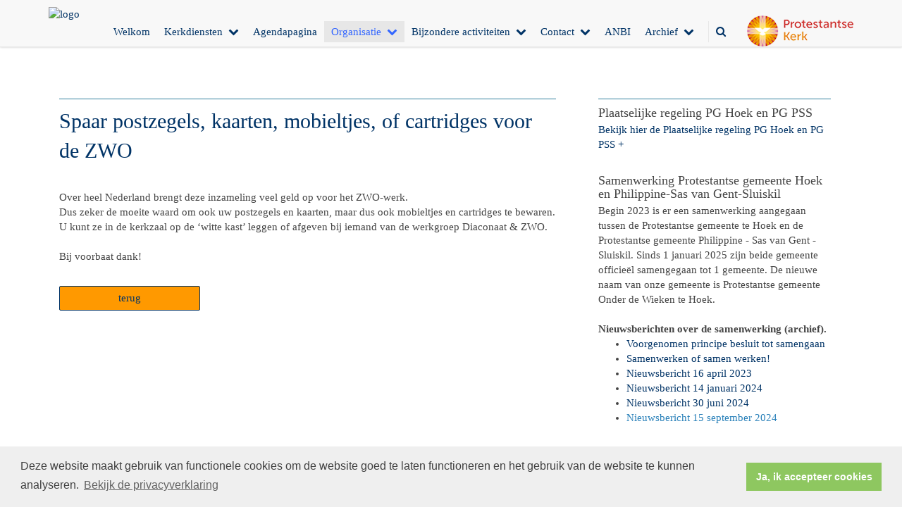

--- FILE ---
content_type: text/html; charset=utf-8
request_url: https://www.pknhoek.nl/seniorenreis_2013/
body_size: 23907
content:


<!DOCTYPE html>
<html lang="nl" class="">
<head>
    <meta charset="utf-8">
    
    <meta http-equiv="X-UA-Compatible" content="IE=edge">
    <meta name="viewport" content="width=device-width, initial-scale=1">
      
<meta property="og:title" content="Spaar postzegels, kaarten, mobieltjes, of cartridges voor de ZWO"/><meta property="og:image" content="//www.pknhoek.nl/uploads/klant300/PKN_gemeente_Onder_de_Wieken_te_Hoek_rgb.jpg"/><meta property="og:url" content="https://www.pknhoek.nl/default.aspx?lIntNavId=9947&lIntEntityId=49377"/><meta property="og:type" content="website"/><meta property="og:description" content="Over heel Nederland brengt deze inzameling veel geld op voor het ZWO-werk.
Dus zeker de moeite waard om ook uw postzegels en kaarten, maar dus ook mobieltjes en cartridges te bewaren.
U kunt ze in de kerkzaal op de &lsquo;witte kast&rsquo; leggen of afgeven bij iemand van de werkgroep Diaconaat & ZWO.

Bij voorbaat dank!
&nbsp;
"/>


    
    <meta name="title" content="Protestantse gemeente Onder de Wieken te Hoek" />
    <meta name="description" content="Protestantse gemeente Onder de Wieken te Hoek" />
    <meta name="keywords" content="Protestantse gemeente Hoek, kerk Hoek, Onder de Wieken, Philippine, Sas van Gent, Sluiskil, PSS" />
    <meta name="language" content="Dutch" />
    
    <meta name="copyright" content="Human Content Media Producties B.V." />
    <meta name="document-type" content="Public" />
    <meta name="document-distribution" content="Local" />
    <meta name="cache-control" content="Public" />
    <title>Protestantse gemeente Onder de Wieken te Hoek</title>
    
    
    <script src="https://ajax.googleapis.com/ajax/libs/jquery/1.11.0/jquery.min.js"></script>

        <script src="/sjabloon13/js/bootstrap.js"></script>
    <script src="/sjabloon13/js/History.js"></script>
    <script src="/sjabloon13/js/extrafunctions.js?versie=10"></script>
    
     <link href="/sjabloon13/css/bootstrap.css" rel="stylesheet" />
    
     <link href="/sjabloon13/css/bootstrap.css" rel="stylesheet" />
    <link href="/sjabloon13/stylesheet.css?versie=11" rel="stylesheet" type="text/css" />
    <link href="/uploads/klant300/alg/stylesheet.css?v=Jan152021158PM" rel="stylesheet" type="text/css" />
    <link href="/sjabloon13/css/font-awesome.css" rel="stylesheet" />
    <link href="/stylesheetOveral.css?versie=10" rel="stylesheet" type="text/css" />

    <script src="/sjabloon13/js/jquery.isotope.min.js"></script>
    <link rel="stylesheet" href="//image.protestantsekerk.net/js/fancybox/source/jquery.fancybox.css?v=2.1.5" type="text/css" media="screen" />
    <script type="text/javascript" src="//image.protestantsekerk.net/js/fancybox/source/jquery.fancybox.pack.js?v=2.1.5"></script>
    <script src="/sjabloon13/js/jquery.slideme-1.21.71.js"></script>
    <link href="/sjabloon13/js/slideme.css" rel="stylesheet" />
    
     <script>
        $(document).ready(function () {
            $("#slider").slideme({
                arrows: true,
                autoslide: false,
                interval: 5000,
                speed: 1000,
                loop : true,
                pagination: "",
                labels: { //  Label for next/prev control;
                   next: '',
                   prev: ''
                     },
                resizable: {
                    width: 1280,
                    height: 500,
                }
            });
        });
    </script>
    
        <link rel="stylesheet" type="text/css" href="//cdnjs.cloudflare.com/ajax/libs/cookieconsent2/3.0.3/cookieconsent.min.css" />
            <script src="//cdnjs.cloudflare.com/ajax/libs/cookieconsent2/3.0.3/cookieconsent.min.js"></script>
            <script>
                window.addEventListener("load", function () {
                    window.cookieconsent.initialise({
                        "palette": {
                            "popup": {
                                "background": "#efefef",
                                "text": "#404040"
                            },
                            "button": {
                                "background": "#8ec760",
                                "text": "#ffffff"
                            }
                        },
                        "content": {
                            "message": "Deze website maakt gebruik van functionele cookies om de website goed te laten functioneren en het gebruik van de website te kunnen analyseren.",
                            "dismiss": "Ja, ik accepteer cookies",
                             
                            "link": "Bekijk de privacyverklaring",
                            "href": "/privacyverklaring.aspx"
                            

                        }
                    })
                });
            </script>
        
   <style>
       .home .terugknop {
           display:none !important;
       }
   </style>
</head>

<body>

    <!-- Fixed navbar -->
    <div class="navbar navbar-default navbar-fixed-top" role="navigation">
        <div class="container">
            <div class="navbar-header">    
                <div class="fa zoekscherm mobile"><input type="text" id="hoofdzoekveld" class="zoekveld" /><a href="javascript:;" class="fa-search-plus"></a><a href="javascript:;" class="fa-search"></a></div>
                <button type="button" class="navbar-toggle" data-toggle="collapse" data-target=".navbar-collapse">
                    <span class="sr-only">Toggle navigation</span>
                    <span class="icon-bar"></span>
                    <span class="icon-bar"></span>
                    <span class="icon-bar"></span>
                </button>
                <a class="navbar-brandlogo" href="https://www.pknhoek.nl">
                    <img class="klanten_logo" src="https://image.protestantsekerk.net/uploads/klant300/PKN_gemeente_Onder_de_Wieken_te_Hoek_rgb.jpg" title="Protestantse gemeente Onder de Wieken te Hoek" alt="logo" /></a>
                
            </div>
            
            <div class="navbar-collapse collapse">
                <div class="pknlogo"><a  href="http://www.pkn.nl" target="_blank"><img border="0" title="Protestantse Kerk in Nederland" alt="PKN" src="/sjabloon13/PKN_logo.png" /></a></div>
                <ul class="nav navbar-nav navbar-right"  style="max-width:900px">
                
                        
                    
                        <li id="repmenu1_li_control_0">
                            <a class="dropdownmenu menuitem " data-toggle="dropdownold" href="//www.pknhoek.nl/homepagina">Welkom<b class="fa fa-chevron-down"></b></a>
                            
                        </li>
                    
                        <li id="repmenu1_li_control_1" class="dropdown ">
                            <a class="dropdownmenu menuitem " data-toggle="dropdownold" href="//www.pknhoek.nl/kerkdiensten">Kerkdiensten<b class="fa fa-chevron-down"></b></a>
                            
                                    <ul class="dropdown-menu">
                                
                                    <li id="repmenu1_repmenu2_1_li_control_0">
                                        <a class="dropdown-toggle dropdownmenu menuitem " data-toggle="dropdownold" href="//www.pknhoek.nl/zondagsbrief">Zondagsbrief <b class="fa fa-chevron-down"></b></a>
                                        
                                    </li>
                                
                                    <li id="repmenu1_repmenu2_1_li_control_1">
                                        <a class="dropdown-toggle dropdownmenu menuitem " data-toggle="dropdownold" href="//www.pknhoek.nl/eerdere_zondagsbrieven">Eerdere zondagsbrieven <b class="fa fa-chevron-down"></b></a>
                                        
                                    </li>
                                
                                    <li id="repmenu1_repmenu2_1_li_control_2">
                                        <a class="dropdown-toggle dropdownmenu menuitem " data-toggle="dropdownold" href="//www.pknhoek.nl/kerkdienst_gemist_1">Kerkdienst gemist <b class="fa fa-chevron-down"></b></a>
                                        
                                    </li>
                                </ul>
                        </li>
                    
                        <li id="repmenu1_li_control_2">
                            <a class="dropdownmenu menuitem " data-toggle="dropdownold" href="//www.pknhoek.nl/agenda">Agendapagina<b class="fa fa-chevron-down"></b></a>
                            
                        </li>
                    
                        <li id="repmenu1_li_control_3" class="dropdown active">
                            <a class="dropdownmenu menuitem active" data-toggle="dropdownold" href="//www.pknhoek.nl/organisatie">Organisatie<b class="fa fa-chevron-down"></b></a>
                            
                                    <ul class="dropdown-menu">
                                
                                    <li id="repmenu1_repmenu2_3_li_control_0">
                                        <a class="dropdown-toggle dropdownmenu menuitem " data-toggle="dropdownold" href="//www.pknhoek.nl/veilige_gemeente">Veilige  gemeente <b class="fa fa-chevron-down"></b></a>
                                        
                                    </li>
                                
                                    <li id="repmenu1_repmenu2_3_li_control_1" class="dropdown active">
                                        <a class="dropdown-toggle dropdownmenu menuitem active" data-toggle="dropdownold" href="//www.pknhoek.nl/default.aspx?lIntNavId=9754">Diaconaat / ZWO <b class="fa fa-chevron-down"></b></a>
                                        
                                                <ul class="dropdown-menu">
                                            
                                                <li class=""><a class="menuitem" href="//www.pknhoek.nl/diaconie">Diaconie Nieuws</a></li>
                                            
                                                <li class="active"><a class="menuitem" href="//www.pknhoek.nl/nieuw_menuitem">ZWO nieuws </a></li>
                                            </ul>
                                    </li>
                                
                                    <li id="repmenu1_repmenu2_3_li_control_2">
                                        <a class="dropdown-toggle dropdownmenu menuitem " data-toggle="dropdownold" href="//www.pknhoek.nl/default.aspx?lIntNavId=9733">Jeugdwerk <b class="fa fa-chevron-down"></b></a>
                                        
                                    </li>
                                
                                    <li id="repmenu1_repmenu2_3_li_control_3" class="dropdown ">
                                        <a class="dropdown-toggle dropdownmenu menuitem " data-toggle="dropdownold" href="//www.pknhoek.nl/kerkenraad">Kerkenraad <b class="fa fa-chevron-down"></b></a>
                                        
                                                <ul class="dropdown-menu">
                                            
                                                <li class=""><a class="menuitem" href="//www.pknhoek.nl/kerkrentmeesters">Kerkrentmeesters</a></li>
                                            
                                                <li class=""><a class="menuitem" href="//www.pknhoek.nl/wijkindeling">Wijkindeling</a></li>
                                            </ul>
                                    </li>
                                
                                    <li id="repmenu1_repmenu2_3_li_control_4">
                                        <a class="dropdown-toggle dropdownmenu menuitem " data-toggle="dropdownold" href="//www.pknhoek.nl/default.aspx?lIntNavId=9760">Kerkelijke Vrijwilligers Dienst <b class="fa fa-chevron-down"></b></a>
                                        
                                    </li>
                                
                                    <li id="repmenu1_repmenu2_3_li_control_5">
                                        <a class="dropdown-toggle dropdownmenu menuitem " data-toggle="dropdownold" href="//www.pknhoek.nl/default.aspx?lIntNavId=17803">Pastoraat <b class="fa fa-chevron-down"></b></a>
                                        
                                    </li>
                                </ul>
                        </li>
                    
                        <li id="repmenu1_li_control_4" class="dropdown ">
                            <a class="dropdownmenu menuitem " data-toggle="dropdownold" href="//www.pknhoek.nl/bijzondere_activiteiten">Bijzondere activiteiten<b class="fa fa-chevron-down"></b></a>
                            
                                    <ul class="dropdown-menu">
                                
                                    <li id="repmenu1_repmenu2_4_li_control_0">
                                        <a class="dropdown-toggle dropdownmenu menuitem " data-toggle="dropdownold" href="//www.pknhoek.nl/default.aspx?lIntNavId=16891">Verhuur <b class="fa fa-chevron-down"></b></a>
                                        
                                    </li>
                                </ul>
                        </li>
                    
                        <li id="repmenu1_li_control_5" class="dropdown ">
                            <a class="dropdownmenu menuitem " data-toggle="dropdownold" href="//www.pknhoek.nl/default.aspx?lIntNavId=9752">Contact<b class="fa fa-chevron-down"></b></a>
                            
                                    <ul class="dropdown-menu">
                                
                                    <li id="repmenu1_repmenu2_5_li_control_0">
                                        <a class="dropdown-toggle dropdownmenu menuitem " data-toggle="dropdownold" href="//www.pknhoek.nl/default.aspx?lIntNavId=9755">Links <b class="fa fa-chevron-down"></b></a>
                                        
                                    </li>
                                </ul>
                        </li>
                    
                        <li id="repmenu1_li_control_6">
                            <a class="dropdownmenu menuitem " data-toggle="dropdownold" href="//www.pknhoek.nl/anbi">ANBI<b class="fa fa-chevron-down"></b></a>
                            
                        </li>
                    
                        <li id="repmenu1_li_control_7" class="dropdown ">
                            <a class="dropdownmenu menuitem " data-toggle="dropdownold" href="//www.pknhoek.nl/persaandacht___aandacht_van_buitenaf_rondom_de_brand">Archief<b class="fa fa-chevron-down"></b></a>
                            
                                    <ul class="dropdown-menu">
                                
                                    <li id="repmenu1_repmenu2_7_li_control_0">
                                        <a class="dropdown-toggle dropdownmenu menuitem " data-toggle="dropdownold" href="//www.pknhoek.nl/default.aspx?lIntNavId=13468">Berichtgeving brand <b class="fa fa-chevron-down"></b></a>
                                        
                                    </li>
                                </ul>
                        </li>
                    
                      

                    
                    
                  <li class="fa zoekscherm"><input type="text" id="hoofdzoekveld" class="zoekveld zoekveldpc" /><a href="javascript:;" class="fa-search-plus"></a><a href="javascript:;" class="fa-search"></a></li>
                </ul>

            </div>

            
        </div>
    </div>
   
   
   
    <div class="container main-container hasright hasslider">
        
        <div  class="main-content-container" id="ContentPlaceHolder">
            
            
    
        
                <div class="iso-container">
                    
		        <table class="itemTable yep isothisone infotable " cellpadding="0" cellspacing="0">
			        <tr>
				        <td class="itemTd">
					        <span class="itemTitleSifir itemTitle first">Spaar postzegels, kaarten, mobieltjes, of cartridges voor de ZWO</span> 
                            
					        <div class="divAfbeelding" style="float:left;display:none;">
						        <br />
						        
					        </div>
                            <span class="itemTitleSifir itemTitle second">Spaar postzegels, kaarten, mobieltjes, of cartridges voor de ZWO</span>
					        <br /><p>Over heel Nederland brengt deze inzameling veel geld op voor het ZWO-werk.<br />
Dus zeker de moeite waard om ook uw postzegels en kaarten, maar dus ook mobieltjes en cartridges te bewaren.<br />
U kunt ze in de kerkzaal op de &lsquo;witte kast&rsquo; leggen of afgeven bij iemand van de werkgroep Diaconaat & ZWO.<br />
<br />
Bij voorbaat dank!<br />
&nbsp;</p>

					        
					        </td></tr><tr><td class="itemTdMeer"><a href="javascript:history.go(-1);" class="meer terugknop">terug</a>
				        </td>
			        </tr>
			        <tr class="witje">
        		        <td colspan="3" class="witregelTd">&nbsp;</td>
			        </tr>
		        </table>
	        
     </div>
 
    
    

    
    
    

    

    

        </div>
        
        <div id="sidebar-container">
            
            

            

            
                    <div class="content-container "  data-url="//www.pknhoek.nl/plaatselijke_regeling_pg_hoek_en_pg_pss" >
                        <h4 >Plaatselijke regeling PG Hoek en PG PSS</h4>
                        
                        <a href="/uploads/klant300/files/241008%20plaatselijke%20regeling%20PG%20Hoek%20en%20PG%20PSS%20vastgesteld.pdf" target="_blank">Bekijk hier&nbsp;de Plaatselijke regeling PG Hoek en PG PSS +</a>
                       
                    </div><br class="br_items" clear="all" />
                
                    <div class="content-container "  data-url="//www.pknhoek.nl/samenwerking_protestantse_gemeenten_hoek__26_pss" >
                        <h4 >Samenwerking Protestantse gemeente Hoek en Philippine-Sas van Gent-Sluiskil</h4>
                        
                        Begin 2023 is er een samenwerking aangegaan tussen de Protestantse gemeente te Hoek en de Protestantse gemeente Philippine - Sas van Gent - Sluiskil. Sinds 1 januari 2025 zijn beide gemeente officie&euml;l samengegaan tot 1 gemeente. De nieuwe naam van onze gemeente is Protestantse gemeente Onder de Wieken te Hoek.<br />
<br />
<strong>Nieuwsberichten over de samenwerking (archief).</strong>
<ul>
	<li><a href="https://www.pknhoek.nl/kerkenraad">Voorgenomen principe besluit tot samengaan</a></li>
	<li><a href="https://www.pknhoek.nl/kerkenraad">Samenwerken of samen werken!</a></li>
	<li><a href="/uploads/klant300/files/samenwerking Hoek en PSS.pdf" target="_blank">Nieuwsbericht 16 april 2023</a></li>
	<li><a href="/uploads/klant300/files/24-01-14  Samengaan PKN Hoek en PSS(1).pdf">Nieuwsbericht 14 januari 2024</a></li>
	<li><a href="/uploads/klant300/files/30 juni 2024.docx">Nieuwsbericht 30 juni 2024</a></li>
	<li><a href="/uploads/klant300/files/15092024.docx"><span style="color:#2980b9;">Nieuwsbericht 15 september 2024</span></a></li>
</ul>

                       
                    </div><br class="br_items" clear="all" />
                
                    <div class="content-container "  data-url="//www.pknhoek.nl/opvang" >
                        <h4 >Voorzieningen tijdens kerkdiensten</h4>
                        
                        <strong><span style="color:#b22222;">Bent u gast in onze gemeente?</span></strong><br />
Voor kinderen van 4-12 jaar is er kinderkring tijdens een deel van de kerkdienst.<br />
Iedere kerkdienst is een liturgie (en Zondagsbrief) op papier aanwezig.&nbsp;<br />
Voor slechtzienden is deze verkrijgbaar in Groot Letter formaat, evenals een liedboek in Groot Letter formaat.&nbsp;<br />
Tevens is een Ringleiding aanwezig in de kerkzaal.(gehoorapparaat instellen op stand &lsquo;T&rsquo;).<br />
Er is een videowall aanwezig waarop de te zingen liederen getoond worden.<br />
<br />
<i>U en jij zijn van harte welkom!</i>

                       
                    </div><br class="br_items" clear="all" />
                
                    <div class="content-container "  data-url="//www.pknhoek.nl/verhuur_1" >
                        <h4 >Verhuur</h4>
                        
                        Beheer en verhuur: Kees Biesheuvel<br />
tel: 06-23 74 96 13 e-mail: <a href="mailto:keesbiesheuvel123@gmail.com">keesbiesheuvel123@gmail.com</a><br />
<br />
De mogelijkheid bestaat een ruimte te huren per dagdeel voor een vergadering, feest of dergelijke. Klik <a href="http://Www.pknhoek.nl/verhuur">hier</a>&nbsp;voor de tarieven.
                       
                    </div><br class="br_items" clear="all" />
                
                    <div class="content-container "  data-url="//www.pknhoek.nl/beleidsplan_2018-2022" >
                        <h4 >Beleidsplan 2025-2028</h4>
                        
                        <a href="/uploads/klant300/files/Beleidsplan%202025-2028%20vastgesteld%20kr%20vergadering%208okt2024.pdf" target="_blank">Klik hier&nbsp;voor het beleidsplan +</a>
                       
                    </div><br class="br_items" clear="all" />
                
                    <div class="content-container "  data-url="//www.pknhoek.nl/de_hoeksteen" >
                        <h4 >Onder de Wieken</h4>
                        
                        <a href="/uploads/klant300/files/2026 Onder de Wieken binnenwerk.pdf">Lees hier&nbsp;ons kerkblad&nbsp; &quot;Onder de Wieken&quot; 2026 +</a>
                       
                    </div><br class="br_items" clear="all" />
                
                    <div class="content-container "  data-url="//www.pknhoek.nl/nieuwe_fotos" >
                        <h4 >Fotoalbum</h4>
                        
                        In het&nbsp;<a href="http://pknhoek.nl/fotoalbum"><span style="color:#c0392b;">fotoalbum</span></a>&nbsp;zijn o.a. foto&#39;s van de Startzondag op 21 september 2025 en orgelconcert Martin Mans en Akko de Feijter op 3 oktober 2025 te zien.
                       
                    </div><br class="br_items" clear="all" />
                
        </div>
            
    </div>
    <footer>
        <div  class="container" style="margin-top:20px;">
            <div style="padding:30px 0;">
                <div class="Socials"><p>Volg ons op:</p>
                        <a href="https://www.facebook.com/share/1EhEceBYjM/?mibextid=wwXIfr" target="_blank" class="sm-icons facebook" title="Facebook" alt="Facebook">
                            <svg class="e-font-icon-svg e-fab-facebook" viewBox="0 0 512 512" xmlns="http://www.w3.org/2000/svg"><path d="M504 256C504 119 393 8 256 8S8 119 8 256c0 123.78 90.69 226.38 209.25 245V327.69h-63V256h63v-54.64c0-62.15 37-96.48 93.67-96.48 27.14 0 55.52 4.84 55.52 4.84v61h-31.28c-30.8 0-40.41 19.12-40.41 38.73V256h68.78l-11 71.69h-57.78V501C413.31 482.38 504 379.78 504 256z"></path></svg>
                        </a>
                    </div>
                
            </div>
        </div>
    </footer>
    <a id="to-top"></a>

</body>
</html>


--- FILE ---
content_type: text/css
request_url: https://www.pknhoek.nl/sjabloon13/stylesheet.css?versie=11
body_size: 14864
content:

.hasright .itemTable {
    max-width: 540px !important;
    width: 47%;
}

#sidebar-container > .content-container:first-child > h4 {
    border-top: solid 1px;
    margin-top: 0px;
    padding-top: 10px;
}
body div .fotoalbumimg {
    margin-bottom:20px;
}

#sidebar-container {
    width: 31.5% !important;
    margin-right: 0 !important;
    float: left !important;
    border-top: 0px !important;
}

.linkje {
    cursor: pointer;
}

body .dropdown-menu {
    padding: 0px 0;
    margin: 0px 0 0;
}
.bannersmall {
    margin: 0px auto;
    padding-left: 15px;
    padding-right: 15px;
}

@media (min-width: 768px) {
    .bannersmall {
        width: 750px;
        
    }
}

@media (min-width: 992px) {
    .bannersmall {
        width: 970px;
        padding-right: 30px;
    }
}




@media (min-width: 1200px) {
    .bannersmall {
        width: 1170px;
    }
  .container {
        width: 1172px;
    }
}





@media (min-width: 1400px) {
    .bannersmall {
        width: 1340px;
    }
    .container {
        width: 1340px;
    }

}

.divAfbeeldingOnderschrift {
    font-style: italic;
    font-size: .9em;
    padding-bottom: 15px;
}

.kerkdiensten table.itemTable {
    display: table;
}

    .kerkdiensten table.itemTable tr {
        display: table-row;
    }
    .kerkdiensten table.itemTable tr td {
        display: table-cell;
        padding-left:15px;
    }



    .yep .smoelenlijstitem .itemTitle,
    .yep .smoelenitem .itemTitle {
        display: inline;
        border: 0px;
    }


    body .navbar-collapse {
        max-height: 480px;
    }


    .slideme {
        width: 100%;
        height: 100%;
        z-index: 9;
    }

    .next {
        right: 3%;
        background-image: url('/sjabloon13/img/next.png');
    }

    .prev {
        left: 3%;
        background-image: url('/sjabloon13/img/last.png');
    }

    textarea {
        width: 100%;
    }

    #slider:hover .next, #slider:hover .prev {
        opacity: 0.6;
    }

        #slider:hover .next:disabled, #slider:hover .prev:disabled {
            opacity: 0;
        }

    .next, .prev {
        opacity: 0;
        transition: opacity .3s ease-in-out;
        background-repeat: no-repeat;
        height: 48px;
        width: 48px;
        background-color: transparent;
        border: 0px;
        position: absolute;
        top: 40%;
        z-index: 10;
    }

    .slideme li div {
        width: 100%;
        height: 100%;
        background-color: transparent;
        background-repeat: no-repeat;
        background-size: cover;
        background-position: center center;
    }

    .slideme, #slider {
        max-height: 500px;
    }

    #slider {
        overflow: hidden;
    }

    .kerkdiensten .itemTable .itemTd {
        padding-bottom: 10px;
    }

    body {
        padding-top: 120px;
        font-size: 13px;
        overflow-y: scroll;
    }

        body .fotoalbumFotoListTable {
            width: 100% !important;
        }

        body .fotoalbumFotoListTd {
            width: 24% !important;
            margin: 1%;
            height: auto !important;
        }

            body .fotoalbumFotoListTd img {
                width: 100% !important;
                height: auto !important;
            }

        body .itemTable td.width30 {
            width: 30%;
        }

        body .itemTable td.width40 {
            width: 40%;
        }

    input[type="text"], input[type="password"] {
        min-width: 200px;
        margin-bottom: 3px;
    }

    .forumSubjectTable {
        width: 100%;
    }

        .forumSubjectTable td {
            padding: 1%;
        }

    .quote {
        padding: 2% 10% 2% 10%;
    }

    ul.dropdown-menu ul.dropdown-menu {
        float: none;
        position: absolute;
        margin-top: -5px;
        left: 70px;
        right: auto;
    }

    .main-container {
        padding-top: 20px;
    }

    div.navbar-header {
    }

    .navbar {
        box-shadow: 0 0 3px 0 rgba(0, 0, 0, 0.22);
        margin-bottom: 20px;
    }

    body .navbar-brandlogo {
        position: relative;
        float: left;
    }

    body .navbar-nav > li {
        white-space: nowrap;
    }

    .fa-chevron-down {
        display: none !important;
    }

    .dropdown > a > .fa-chevron-down {
        display: inline-block !important;
        width: 100%;
    }

.fa-search {
    border-left: 1px solid #E7E7E7;
    text-decoration: none;
}

    body .navbar-nav > li > a {
        padding: 5px 10px 5px 10px;
        margin-top: 10px;
        overflow: hidden;
        width: 100%;
    }

    .nav {
        margin-top: 20px !important;
    }

        .nav.navbar-nav.navbar-right:last-child {
            margin-right: 0px;
        }

    body .fa-chevron-down::before {
        margin-left: 8px;
    }

    .witregelTd, .witje {
        display: none;
    }

    .pknlogo {
        margin-left: 20px;
        margin-top: 22px;
        float: right;
    }

    @media (max-width: 768px) {
        body .fa-chevron-down {
            height: 30px;
        }

        .pknlogo {
            display: none;
        }

        body .navbar .klanten_logo, body .navbar .navbar-nav {
            margin-top: 5px;
            margin-bottom: 5px;
        }

        html body {
            padding-top: 50px;
        }

        body .navbar-nav {
            margin-top: 5px !important;
        }

        .navbar .klanten_logo {
            max-height: 50px;
        }

        html body .navbar-nav > li > a, html body .navbar-nav > li > ul > li > a, .navbar-nav .open .dropdown-menu > li > ul > li > a {
            padding-top: 10px !important;
            padding-bottom: 0px !important;
            border-bottom: solid #cccccc 1px;
            margin-top: 0px !important;
        }

        .navbar-nav .open .dropdown-menu > li > ul > li > a {
            padding-left: 40px;
        }
    }

    .icon-angle-down:before {
        content: "\f107";
    }

    .icon-angle-down {
    }

    .zoekscherm {
        position: relative;
        margin-left:10px;
    }

    .zoekveld {
        width: 100%;
        position: absolute;
        top: 5px;
        right: 67px;
        height: 40px;
        width: 300px;
        padding-left: 20px;
    }

    .zoekveld, a.fa-search-plus {
        display: none !important;
    }

    a.fa-search-plus {
        position: absolute !important;
        top: 0px;
        right: 35px;
        font-size: 22px !important;
    }

    .zoekveld.active, .fa-search-plus.active {
        display: block !important;
    }

    .klanten_logo, body .navbar-navd {
        margin-top: 10px;
        margin-bottom: 10px;
        max-height: 120px;
        max-width: 330px;
        -webkit-transition: max-height 1s ease-in-out;
        -moz-transition: max-height 1s ease-in-out;
        -o-transition: max-height 1s ease-in-out;
        transition: max-height 1s ease-in-out;
    }

    .navbar.scrolled .klanten_logo, body .navbar.scrolled .navbar-nav {
        margin-top: 5px;
        margin-bottom: 5px;
    }

    body .scrolled .navbar-nav {
        margin-top: 5px !important;
    }

    .navbar.scrolled .klanten_logo {
        max-height: 50px;
    }

    .noright .main-content-container {
        width: 100%;
    }

    .main-content-container {
        width: 67%;
        float: left;
        position: relative;
    }

#sidebar-container {
    width: 30.5%;
    float: right;
    margin-top: 0px;
    padding: 0px 15px 15px 15px;
    /*  box-shadow: 0 1px 2px rgba(0, 0, 0, 0.15);*/
    margin-right: 15px;
    border-top: solid 1px;
    overflow: hidden;
}

    #to-top {
        font-size: 14px !important;
        height: 29px !important;
        line-height: 29px !important;
        text-align: center !important;
        width: 29px !important;
        position: absolute;
        right: 17px;
        cursor: pointer;
        display: none;
    }

        #to-top.scrolled {
            position: fixed;
            bottom: 17px;
            display: block;
            opacity: 0.6;
            filter: alpha(opacity=60);
        }

        #to-top:before {
            content: "\f106";
            font-family: FontAwesome;
        }
@media (max-width: 992px) {
     
     body .itemTable,
     body .itemTable.yep, 
     body .itemTable, #calendar {
        width: 97.5% !important;
      
    }

    .hasright .itemTable, body .itemTable.yep, body .itemTable, #calendar {
        max-width: 800px !important;
    }

}
@media (min-width: 767px) {

  
    body .fa.zoekscherm.mobile {
        display: none;
    }
    body .mobile_only {
        display: none;
    }
}

@media (max-width: 767px) {
    body .fa.zoekscherm {
        display: none;
    }


        body .fa.zoekscherm.mobile.active {
            right: 0%;
            top: 0px;
            width: 100%;
            background: rgba(0,0,0,.8);
            z-index: 3000;
            height: 72px;
        }

        body .fa.zoekscherm.mobile {
            display: block;
            position: absolute;
            right: 20%;
            top: 0px;
            width: 80%;
            text-align: right;
        }

    .mobile a.fa-search, .mobile a.fa-search-plus {
        margin-top: 16px;
        display: inline-block;
        font-size: 20px;
        border-left: 0px;
        text-decoration: none;
    }

    .mobile.active a.fa-search, .mobile.active a.fa-search-plus {
        margin-top: 22px;
        color: #E7E7E7;
    }

    .mobile.active a.fa-search {
        right: 5%;
        position: absolute;
        top: 0px;
    }

    .mobile.active a.fa-search-plus {
        right: 15%;
    }

    .mobile.active .zoekveld {
        max-width: 70%;
        min-width: 0px;
        width: 70%;
        right: 25%;
        top: 15px;
    }

}
    @media (max-width: 869px) {




table#kerkdiensten thead, table#kerkdiensten .footerHeaderTd, table#kerkdiensten .thead {
    display: none; /* Hide header on small screens */
  }

  table#kerkdiensten,
  table#kerkdiensten tbody,
  table#kerkdiensten tr,
  table#kerkdiensten td {
    display: block;
    width: 100%;
  }

  table#kerkdiensten tr {
    margin-bottom: 1rem;
    border: 1px solid #ccc;
    padding: 1rem;
  }

  table#kerkdiensten td {
    padding: 0.5rem 0;
    border: none;
  }

  table#kerkdiensten td:nth-child(3) {
    margin-top: 0.5rem;
    font-style: italic;
    color: #555;
  }

  table#kerkdiensten td::before {
    content: attr(data-label);
    font-weight: bold;
    display: inline-block;
    width: 100%;
    margin-bottom: 0.3rem;
    color: #333;
  }









        body .main-content-container {
            width: 100%;
            margin-right: 0%;
            float: none;
        }

        


        


        html body #sidebar-container,
        html body .itemTable,
        html body .itemTable.yep, html body .itemTable, #calendar {
            width: 100% !important;
            box-sizing: border-box;
            margin-right: 0px !important;
            margin-left: 0px !important;
        }

            html .hasright .itemTable, html body .itemTable.yep, html body .itemTable, #calendar {
                max-width: 800px !important;
            }



        .formTd select, .formTd input, input.inputcss {
            width: 200px !important;
        }
    }

    .ajaxlink {
        cursor: pointer;
    }

    

    body .itemTable.yep, #calendar {
        width: 96.1%;
        max-width: 1000px !important;
    }


    body .itemTable.yep {
        box-shadow: none;
    }

.infotable > tbody, .infotable > tbody > tr, .infotable .itemTd,
.itemTable > tbody, .itemTable > tbody > tr, .itemTable .itemTd {

    width: 100%;
display: table;
}

.paddingLeft {
    padding-left: 15px;
}
.itemTable {
    max-width: 400px;
    width: 46.8%;
    float: left;
    margin-bottom: 2.5%;
    margin-right: 2.5%;
    padding: 0px 15px 15px 15px;
    display: block;
    /*box-shadow: 0 1px 2px rgba(0, 0, 0, 0.15);*/
}

    .divAfbeelding {
        width: 100%;
    }

    @media (min-width: 768px) {
        body .hasslider .itemTable.yep .divAfbeelding {
            width: 50%;
            margin-right: 15px;
        }
    }

    body .itemTable.yep .mainimg {
        margin: 0px 0px 10px 0px;
    }

    .itemTable .mainimg {
        width: 100%;
        margin: 10px 0px 10px 0px;
    }



    body .itemTitle.second {
        display: none;
    }

    .itemTitle.first {
    }

    .footerHeaderTd {
        font-size: 1.2em;
        font-weight: bold;
    }

    .yep .donatie .itemTitle {
    }

    .agendamaincontainer .yep .itemTitle {
        margin-bottom: 0px;
    }

    .yep .itemTitle {
        margin-bottom: 30px;
        display: inline-block;
    }



    .itemTitle {
        font-size: 2em;
        width: 100%;
        display: inline-block;
        padding-bottom: 5px !important;
        padding-top: 10px !important;
        border-top-style: solid;
        border-top: solid 1px;
    }

    .itemTd img {
        max-width: 100%;
        height: auto !important;
    }

    #sidebar-container .content-container .mainimg {
        width: 100%;
        max-width: 300px;
    }

    #sidebar-container h4 {
        margin-bottom: 4px;
    }

    .itemTdMeer a, input[type="submit"] {
        display: inline-block;
        border-radius: 2px;
        cursor: pointer;
        padding: 6px 20px;
        transition: all 0.2s linear 0s;
        width: auto;
        min-width: 200px;
        text-align: center;
    }

body .kerkdienstgemist .kg1, body .kerkdienstgemist .kg2, body .kerkdienstgemist .kg3, body .kerkdienstgemist .kg4, body .kerkdienstgemist .kg5 {
    margin-top: 4px;
}

    body .kerkdienstgemist .cpcontainerli, body .kerkdienstgemist li {
        padding: 10px;
        height: auto !important;
    }

    .itemTd {
        border: 0px !important;
    }

.itemTdMeer .meer svg {
    float: right;
    margin-top: -3px;
}

.itemTdMeer .meer.terug svg {
    float: left;
}
    .itemTdMeer .cp-controls a {
        min-width: 0px;
        padding: 0px;
        transition: none;
        border-radius: 0px;
        border: 0px;
    }

    .pknlogo a {
        padding: 0px !important;
        margin: 0px !important;
        background-color: none !important;
        background: none !important;
    }
